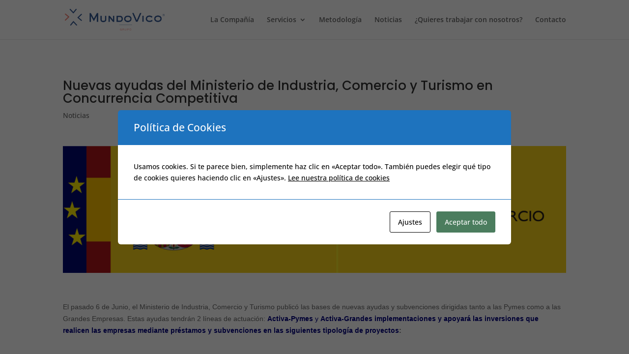

--- FILE ---
content_type: text/css
request_url: https://mundovico.es/wp-content/themes/mundovico/style.css?ver=4.27.4
body_size: 82
content:
/*
 Theme Name:     MundoVico
 Theme URI:      https://www.mundovico.es/
 Description:    Mundo Vico Theme
 Author:         Talento Solutions
 Author URI:     https://www.talentosolutions.com
 Template:       Divi
 Version:        1.0.0
*/
 
 
/* =Theme customization starts here
------------------------------------------------------- */